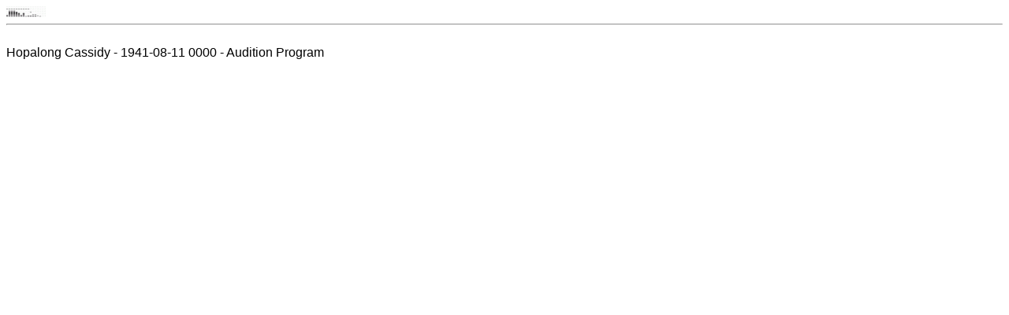

--- FILE ---
content_type: text/html; charset=UTF-8
request_url: https://pumpkinfm.com/now-playing-venture-radio.php
body_size: 308
content:
<meta http-equiv="refresh" content="180">
<style type="text/css">
	 body {
     font-family: Arial;
}
</style>
<body style="background-color:#FFFFFF"><font color="black" font-size="1"><img class="alignleft size-full wp-image-4778" src="https://pumpkinfm.com/wp-content/uploads/2020/01/73.gif" alt="73" width="50" height="14"><hr /><br>Hopalong Cassidy - 1941-08-11 0000 - Audition Program</span></span>